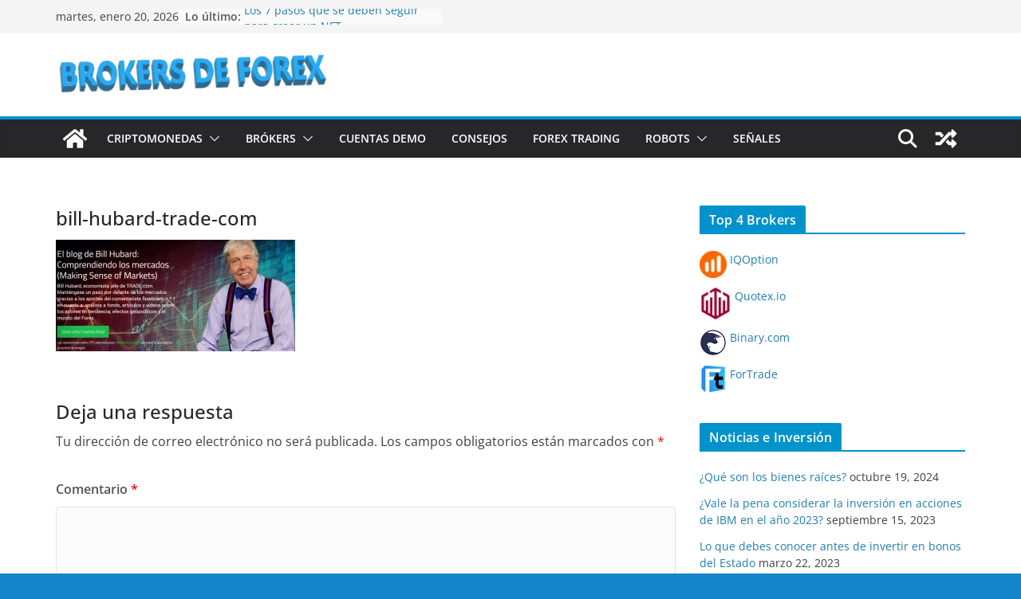

--- FILE ---
content_type: text/html; charset=UTF-8
request_url: https://www.brokersdeforex.org/trade-com/bill-hubard-trade-com/
body_size: 20506
content:
		<!doctype html>
		<html dir="ltr" lang="es" prefix="og: https://ogp.me/ns#">
		
<head>

			<meta charset="UTF-8"/>
		<meta name="viewport" content="width=device-width, initial-scale=1">
		<link rel="profile" href="https://gmpg.org/xfn/11"/>
		
	<title>bill-hubard-trade-com | Brokers de forex</title>

		<!-- All in One SEO 4.7.4.1 - aioseo.com -->
		<meta name="robots" content="max-image-preview:large" />
		<link rel="canonical" href="https://www.brokersdeforex.org/trade-com/bill-hubard-trade-com/" />
		<meta name="generator" content="All in One SEO (AIOSEO) 4.7.4.1" />
		<meta property="og:locale" content="es_ES" />
		<meta property="og:site_name" content="Brokers de forex → Mejores brokers de forex regulados" />
		<meta property="og:type" content="article" />
		<meta property="og:title" content="bill-hubard-trade-com | Brokers de forex" />
		<meta property="og:url" content="https://www.brokersdeforex.org/trade-com/bill-hubard-trade-com/" />
		<meta property="og:image" content="https://www.brokersdeforex.org/wp-content/uploads/2019/01/cropped-brokersdeforex.logo_.png" />
		<meta property="og:image:secure_url" content="https://www.brokersdeforex.org/wp-content/uploads/2019/01/cropped-brokersdeforex.logo_.png" />
		<meta property="article:published_time" content="2017-06-17T14:49:57+00:00" />
		<meta property="article:modified_time" content="2017-06-17T14:49:57+00:00" />
		<meta name="twitter:card" content="summary" />
		<meta name="twitter:title" content="bill-hubard-trade-com | Brokers de forex" />
		<meta name="twitter:image" content="https://www.brokersdeforex.org/wp-content/uploads/2019/01/cropped-brokersdeforex.logo_.png" />
		<meta name="google" content="nositelinkssearchbox" />
		<script type="application/ld+json" class="aioseo-schema">
			{"@context":"https:\/\/schema.org","@graph":[{"@type":"BreadcrumbList","@id":"https:\/\/www.brokersdeforex.org\/trade-com\/bill-hubard-trade-com\/#breadcrumblist","itemListElement":[{"@type":"ListItem","@id":"https:\/\/www.brokersdeforex.org\/#listItem","position":1,"name":"Hogar","item":"https:\/\/www.brokersdeforex.org\/","nextItem":"https:\/\/www.brokersdeforex.org\/trade-com\/bill-hubard-trade-com\/#listItem"},{"@type":"ListItem","@id":"https:\/\/www.brokersdeforex.org\/trade-com\/bill-hubard-trade-com\/#listItem","position":2,"name":"bill-hubard-trade-com","previousItem":"https:\/\/www.brokersdeforex.org\/#listItem"}]},{"@type":"ItemPage","@id":"https:\/\/www.brokersdeforex.org\/trade-com\/bill-hubard-trade-com\/#itempage","url":"https:\/\/www.brokersdeforex.org\/trade-com\/bill-hubard-trade-com\/","name":"bill-hubard-trade-com | Brokers de forex","inLanguage":"es-ES","isPartOf":{"@id":"https:\/\/www.brokersdeforex.org\/#website"},"breadcrumb":{"@id":"https:\/\/www.brokersdeforex.org\/trade-com\/bill-hubard-trade-com\/#breadcrumblist"},"author":{"@id":"https:\/\/www.brokersdeforex.org\/author\/admin-2\/#author"},"creator":{"@id":"https:\/\/www.brokersdeforex.org\/author\/admin-2\/#author"},"datePublished":"2017-06-17T14:49:57+00:00","dateModified":"2017-06-17T14:49:57+00:00"},{"@type":"Person","@id":"https:\/\/www.brokersdeforex.org\/#person"},{"@type":"Person","@id":"https:\/\/www.brokersdeforex.org\/author\/admin-2\/#author","url":"https:\/\/www.brokersdeforex.org\/author\/admin-2\/","name":"Alberto Carranza","image":{"@type":"ImageObject","@id":"https:\/\/www.brokersdeforex.org\/trade-com\/bill-hubard-trade-com\/#authorImage","url":"https:\/\/secure.gravatar.com\/avatar\/98108128167c372327e50e7115e72f7e?s=96&d=mm&r=g","width":96,"height":96,"caption":"Alberto Carranza"}},{"@type":"WebSite","@id":"https:\/\/www.brokersdeforex.org\/#website","url":"https:\/\/www.brokersdeforex.org\/","name":"Brokers de forex","alternateName":"brokersdeforex","description":"Mejores brokers de forex regulados","inLanguage":"es-ES","publisher":{"@id":"https:\/\/www.brokersdeforex.org\/#person"}}]}
		</script>
		<!-- All in One SEO -->

<link rel='dns-prefetch' href='//www.googletagmanager.com' />
<link rel="alternate" type="application/rss+xml" title="Brokers de forex &raquo; Feed" href="https://www.brokersdeforex.org/feed/" />
<link rel="alternate" type="application/rss+xml" title="Brokers de forex &raquo; Feed de los comentarios" href="https://www.brokersdeforex.org/comments/feed/" />
<link rel="alternate" type="application/rss+xml" title="Brokers de forex &raquo; Comentario bill-hubard-trade-com del feed" href="https://www.brokersdeforex.org/trade-com/bill-hubard-trade-com/feed/" />
<script type="text/javascript">
/* <![CDATA[ */
window._wpemojiSettings = {"baseUrl":"https:\/\/s.w.org\/images\/core\/emoji\/15.0.3\/72x72\/","ext":".png","svgUrl":"https:\/\/s.w.org\/images\/core\/emoji\/15.0.3\/svg\/","svgExt":".svg","source":{"concatemoji":"https:\/\/www.brokersdeforex.org\/wp-includes\/js\/wp-emoji-release.min.js?ver=fbdc972dea461848f584240514bc2495"}};
/*! This file is auto-generated */
!function(i,n){var o,s,e;function c(e){try{var t={supportTests:e,timestamp:(new Date).valueOf()};sessionStorage.setItem(o,JSON.stringify(t))}catch(e){}}function p(e,t,n){e.clearRect(0,0,e.canvas.width,e.canvas.height),e.fillText(t,0,0);var t=new Uint32Array(e.getImageData(0,0,e.canvas.width,e.canvas.height).data),r=(e.clearRect(0,0,e.canvas.width,e.canvas.height),e.fillText(n,0,0),new Uint32Array(e.getImageData(0,0,e.canvas.width,e.canvas.height).data));return t.every(function(e,t){return e===r[t]})}function u(e,t,n){switch(t){case"flag":return n(e,"\ud83c\udff3\ufe0f\u200d\u26a7\ufe0f","\ud83c\udff3\ufe0f\u200b\u26a7\ufe0f")?!1:!n(e,"\ud83c\uddfa\ud83c\uddf3","\ud83c\uddfa\u200b\ud83c\uddf3")&&!n(e,"\ud83c\udff4\udb40\udc67\udb40\udc62\udb40\udc65\udb40\udc6e\udb40\udc67\udb40\udc7f","\ud83c\udff4\u200b\udb40\udc67\u200b\udb40\udc62\u200b\udb40\udc65\u200b\udb40\udc6e\u200b\udb40\udc67\u200b\udb40\udc7f");case"emoji":return!n(e,"\ud83d\udc26\u200d\u2b1b","\ud83d\udc26\u200b\u2b1b")}return!1}function f(e,t,n){var r="undefined"!=typeof WorkerGlobalScope&&self instanceof WorkerGlobalScope?new OffscreenCanvas(300,150):i.createElement("canvas"),a=r.getContext("2d",{willReadFrequently:!0}),o=(a.textBaseline="top",a.font="600 32px Arial",{});return e.forEach(function(e){o[e]=t(a,e,n)}),o}function t(e){var t=i.createElement("script");t.src=e,t.defer=!0,i.head.appendChild(t)}"undefined"!=typeof Promise&&(o="wpEmojiSettingsSupports",s=["flag","emoji"],n.supports={everything:!0,everythingExceptFlag:!0},e=new Promise(function(e){i.addEventListener("DOMContentLoaded",e,{once:!0})}),new Promise(function(t){var n=function(){try{var e=JSON.parse(sessionStorage.getItem(o));if("object"==typeof e&&"number"==typeof e.timestamp&&(new Date).valueOf()<e.timestamp+604800&&"object"==typeof e.supportTests)return e.supportTests}catch(e){}return null}();if(!n){if("undefined"!=typeof Worker&&"undefined"!=typeof OffscreenCanvas&&"undefined"!=typeof URL&&URL.createObjectURL&&"undefined"!=typeof Blob)try{var e="postMessage("+f.toString()+"("+[JSON.stringify(s),u.toString(),p.toString()].join(",")+"));",r=new Blob([e],{type:"text/javascript"}),a=new Worker(URL.createObjectURL(r),{name:"wpTestEmojiSupports"});return void(a.onmessage=function(e){c(n=e.data),a.terminate(),t(n)})}catch(e){}c(n=f(s,u,p))}t(n)}).then(function(e){for(var t in e)n.supports[t]=e[t],n.supports.everything=n.supports.everything&&n.supports[t],"flag"!==t&&(n.supports.everythingExceptFlag=n.supports.everythingExceptFlag&&n.supports[t]);n.supports.everythingExceptFlag=n.supports.everythingExceptFlag&&!n.supports.flag,n.DOMReady=!1,n.readyCallback=function(){n.DOMReady=!0}}).then(function(){return e}).then(function(){var e;n.supports.everything||(n.readyCallback(),(e=n.source||{}).concatemoji?t(e.concatemoji):e.wpemoji&&e.twemoji&&(t(e.twemoji),t(e.wpemoji)))}))}((window,document),window._wpemojiSettings);
/* ]]> */
</script>
<style id='wp-emoji-styles-inline-css' type='text/css'>

	img.wp-smiley, img.emoji {
		display: inline !important;
		border: none !important;
		box-shadow: none !important;
		height: 1em !important;
		width: 1em !important;
		margin: 0 0.07em !important;
		vertical-align: -0.1em !important;
		background: none !important;
		padding: 0 !important;
	}
</style>
<link rel='stylesheet' id='wp-block-library-css' href='https://www.brokersdeforex.org/wp-includes/css/dist/block-library/style.min.css?ver=fbdc972dea461848f584240514bc2495' type='text/css' media='all' />
<style id='wp-block-library-theme-inline-css' type='text/css'>
.wp-block-audio :where(figcaption){color:#555;font-size:13px;text-align:center}.is-dark-theme .wp-block-audio :where(figcaption){color:#ffffffa6}.wp-block-audio{margin:0 0 1em}.wp-block-code{border:1px solid #ccc;border-radius:4px;font-family:Menlo,Consolas,monaco,monospace;padding:.8em 1em}.wp-block-embed :where(figcaption){color:#555;font-size:13px;text-align:center}.is-dark-theme .wp-block-embed :where(figcaption){color:#ffffffa6}.wp-block-embed{margin:0 0 1em}.blocks-gallery-caption{color:#555;font-size:13px;text-align:center}.is-dark-theme .blocks-gallery-caption{color:#ffffffa6}:root :where(.wp-block-image figcaption){color:#555;font-size:13px;text-align:center}.is-dark-theme :root :where(.wp-block-image figcaption){color:#ffffffa6}.wp-block-image{margin:0 0 1em}.wp-block-pullquote{border-bottom:4px solid;border-top:4px solid;color:currentColor;margin-bottom:1.75em}.wp-block-pullquote cite,.wp-block-pullquote footer,.wp-block-pullquote__citation{color:currentColor;font-size:.8125em;font-style:normal;text-transform:uppercase}.wp-block-quote{border-left:.25em solid;margin:0 0 1.75em;padding-left:1em}.wp-block-quote cite,.wp-block-quote footer{color:currentColor;font-size:.8125em;font-style:normal;position:relative}.wp-block-quote.has-text-align-right{border-left:none;border-right:.25em solid;padding-left:0;padding-right:1em}.wp-block-quote.has-text-align-center{border:none;padding-left:0}.wp-block-quote.is-large,.wp-block-quote.is-style-large,.wp-block-quote.is-style-plain{border:none}.wp-block-search .wp-block-search__label{font-weight:700}.wp-block-search__button{border:1px solid #ccc;padding:.375em .625em}:where(.wp-block-group.has-background){padding:1.25em 2.375em}.wp-block-separator.has-css-opacity{opacity:.4}.wp-block-separator{border:none;border-bottom:2px solid;margin-left:auto;margin-right:auto}.wp-block-separator.has-alpha-channel-opacity{opacity:1}.wp-block-separator:not(.is-style-wide):not(.is-style-dots){width:100px}.wp-block-separator.has-background:not(.is-style-dots){border-bottom:none;height:1px}.wp-block-separator.has-background:not(.is-style-wide):not(.is-style-dots){height:2px}.wp-block-table{margin:0 0 1em}.wp-block-table td,.wp-block-table th{word-break:normal}.wp-block-table :where(figcaption){color:#555;font-size:13px;text-align:center}.is-dark-theme .wp-block-table :where(figcaption){color:#ffffffa6}.wp-block-video :where(figcaption){color:#555;font-size:13px;text-align:center}.is-dark-theme .wp-block-video :where(figcaption){color:#ffffffa6}.wp-block-video{margin:0 0 1em}:root :where(.wp-block-template-part.has-background){margin-bottom:0;margin-top:0;padding:1.25em 2.375em}
</style>
<style id='global-styles-inline-css' type='text/css'>
:root{--wp--preset--aspect-ratio--square: 1;--wp--preset--aspect-ratio--4-3: 4/3;--wp--preset--aspect-ratio--3-4: 3/4;--wp--preset--aspect-ratio--3-2: 3/2;--wp--preset--aspect-ratio--2-3: 2/3;--wp--preset--aspect-ratio--16-9: 16/9;--wp--preset--aspect-ratio--9-16: 9/16;--wp--preset--color--black: #000000;--wp--preset--color--cyan-bluish-gray: #abb8c3;--wp--preset--color--white: #ffffff;--wp--preset--color--pale-pink: #f78da7;--wp--preset--color--vivid-red: #cf2e2e;--wp--preset--color--luminous-vivid-orange: #ff6900;--wp--preset--color--luminous-vivid-amber: #fcb900;--wp--preset--color--light-green-cyan: #7bdcb5;--wp--preset--color--vivid-green-cyan: #00d084;--wp--preset--color--pale-cyan-blue: #8ed1fc;--wp--preset--color--vivid-cyan-blue: #0693e3;--wp--preset--color--vivid-purple: #9b51e0;--wp--preset--gradient--vivid-cyan-blue-to-vivid-purple: linear-gradient(135deg,rgba(6,147,227,1) 0%,rgb(155,81,224) 100%);--wp--preset--gradient--light-green-cyan-to-vivid-green-cyan: linear-gradient(135deg,rgb(122,220,180) 0%,rgb(0,208,130) 100%);--wp--preset--gradient--luminous-vivid-amber-to-luminous-vivid-orange: linear-gradient(135deg,rgba(252,185,0,1) 0%,rgba(255,105,0,1) 100%);--wp--preset--gradient--luminous-vivid-orange-to-vivid-red: linear-gradient(135deg,rgba(255,105,0,1) 0%,rgb(207,46,46) 100%);--wp--preset--gradient--very-light-gray-to-cyan-bluish-gray: linear-gradient(135deg,rgb(238,238,238) 0%,rgb(169,184,195) 100%);--wp--preset--gradient--cool-to-warm-spectrum: linear-gradient(135deg,rgb(74,234,220) 0%,rgb(151,120,209) 20%,rgb(207,42,186) 40%,rgb(238,44,130) 60%,rgb(251,105,98) 80%,rgb(254,248,76) 100%);--wp--preset--gradient--blush-light-purple: linear-gradient(135deg,rgb(255,206,236) 0%,rgb(152,150,240) 100%);--wp--preset--gradient--blush-bordeaux: linear-gradient(135deg,rgb(254,205,165) 0%,rgb(254,45,45) 50%,rgb(107,0,62) 100%);--wp--preset--gradient--luminous-dusk: linear-gradient(135deg,rgb(255,203,112) 0%,rgb(199,81,192) 50%,rgb(65,88,208) 100%);--wp--preset--gradient--pale-ocean: linear-gradient(135deg,rgb(255,245,203) 0%,rgb(182,227,212) 50%,rgb(51,167,181) 100%);--wp--preset--gradient--electric-grass: linear-gradient(135deg,rgb(202,248,128) 0%,rgb(113,206,126) 100%);--wp--preset--gradient--midnight: linear-gradient(135deg,rgb(2,3,129) 0%,rgb(40,116,252) 100%);--wp--preset--font-size--small: 13px;--wp--preset--font-size--medium: 20px;--wp--preset--font-size--large: 36px;--wp--preset--font-size--x-large: 42px;--wp--preset--spacing--20: 0.44rem;--wp--preset--spacing--30: 0.67rem;--wp--preset--spacing--40: 1rem;--wp--preset--spacing--50: 1.5rem;--wp--preset--spacing--60: 2.25rem;--wp--preset--spacing--70: 3.38rem;--wp--preset--spacing--80: 5.06rem;--wp--preset--shadow--natural: 6px 6px 9px rgba(0, 0, 0, 0.2);--wp--preset--shadow--deep: 12px 12px 50px rgba(0, 0, 0, 0.4);--wp--preset--shadow--sharp: 6px 6px 0px rgba(0, 0, 0, 0.2);--wp--preset--shadow--outlined: 6px 6px 0px -3px rgba(255, 255, 255, 1), 6px 6px rgba(0, 0, 0, 1);--wp--preset--shadow--crisp: 6px 6px 0px rgba(0, 0, 0, 1);}:where(body) { margin: 0; }.wp-site-blocks > .alignleft { float: left; margin-right: 2em; }.wp-site-blocks > .alignright { float: right; margin-left: 2em; }.wp-site-blocks > .aligncenter { justify-content: center; margin-left: auto; margin-right: auto; }:where(.wp-site-blocks) > * { margin-block-start: 24px; margin-block-end: 0; }:where(.wp-site-blocks) > :first-child { margin-block-start: 0; }:where(.wp-site-blocks) > :last-child { margin-block-end: 0; }:root { --wp--style--block-gap: 24px; }:root :where(.is-layout-flow) > :first-child{margin-block-start: 0;}:root :where(.is-layout-flow) > :last-child{margin-block-end: 0;}:root :where(.is-layout-flow) > *{margin-block-start: 24px;margin-block-end: 0;}:root :where(.is-layout-constrained) > :first-child{margin-block-start: 0;}:root :where(.is-layout-constrained) > :last-child{margin-block-end: 0;}:root :where(.is-layout-constrained) > *{margin-block-start: 24px;margin-block-end: 0;}:root :where(.is-layout-flex){gap: 24px;}:root :where(.is-layout-grid){gap: 24px;}.is-layout-flow > .alignleft{float: left;margin-inline-start: 0;margin-inline-end: 2em;}.is-layout-flow > .alignright{float: right;margin-inline-start: 2em;margin-inline-end: 0;}.is-layout-flow > .aligncenter{margin-left: auto !important;margin-right: auto !important;}.is-layout-constrained > .alignleft{float: left;margin-inline-start: 0;margin-inline-end: 2em;}.is-layout-constrained > .alignright{float: right;margin-inline-start: 2em;margin-inline-end: 0;}.is-layout-constrained > .aligncenter{margin-left: auto !important;margin-right: auto !important;}.is-layout-constrained > :where(:not(.alignleft):not(.alignright):not(.alignfull)){margin-left: auto !important;margin-right: auto !important;}body .is-layout-flex{display: flex;}.is-layout-flex{flex-wrap: wrap;align-items: center;}.is-layout-flex > :is(*, div){margin: 0;}body .is-layout-grid{display: grid;}.is-layout-grid > :is(*, div){margin: 0;}body{padding-top: 0px;padding-right: 0px;padding-bottom: 0px;padding-left: 0px;}a:where(:not(.wp-element-button)){text-decoration: underline;}:root :where(.wp-element-button, .wp-block-button__link){background-color: #32373c;border-width: 0;color: #fff;font-family: inherit;font-size: inherit;line-height: inherit;padding: calc(0.667em + 2px) calc(1.333em + 2px);text-decoration: none;}.has-black-color{color: var(--wp--preset--color--black) !important;}.has-cyan-bluish-gray-color{color: var(--wp--preset--color--cyan-bluish-gray) !important;}.has-white-color{color: var(--wp--preset--color--white) !important;}.has-pale-pink-color{color: var(--wp--preset--color--pale-pink) !important;}.has-vivid-red-color{color: var(--wp--preset--color--vivid-red) !important;}.has-luminous-vivid-orange-color{color: var(--wp--preset--color--luminous-vivid-orange) !important;}.has-luminous-vivid-amber-color{color: var(--wp--preset--color--luminous-vivid-amber) !important;}.has-light-green-cyan-color{color: var(--wp--preset--color--light-green-cyan) !important;}.has-vivid-green-cyan-color{color: var(--wp--preset--color--vivid-green-cyan) !important;}.has-pale-cyan-blue-color{color: var(--wp--preset--color--pale-cyan-blue) !important;}.has-vivid-cyan-blue-color{color: var(--wp--preset--color--vivid-cyan-blue) !important;}.has-vivid-purple-color{color: var(--wp--preset--color--vivid-purple) !important;}.has-black-background-color{background-color: var(--wp--preset--color--black) !important;}.has-cyan-bluish-gray-background-color{background-color: var(--wp--preset--color--cyan-bluish-gray) !important;}.has-white-background-color{background-color: var(--wp--preset--color--white) !important;}.has-pale-pink-background-color{background-color: var(--wp--preset--color--pale-pink) !important;}.has-vivid-red-background-color{background-color: var(--wp--preset--color--vivid-red) !important;}.has-luminous-vivid-orange-background-color{background-color: var(--wp--preset--color--luminous-vivid-orange) !important;}.has-luminous-vivid-amber-background-color{background-color: var(--wp--preset--color--luminous-vivid-amber) !important;}.has-light-green-cyan-background-color{background-color: var(--wp--preset--color--light-green-cyan) !important;}.has-vivid-green-cyan-background-color{background-color: var(--wp--preset--color--vivid-green-cyan) !important;}.has-pale-cyan-blue-background-color{background-color: var(--wp--preset--color--pale-cyan-blue) !important;}.has-vivid-cyan-blue-background-color{background-color: var(--wp--preset--color--vivid-cyan-blue) !important;}.has-vivid-purple-background-color{background-color: var(--wp--preset--color--vivid-purple) !important;}.has-black-border-color{border-color: var(--wp--preset--color--black) !important;}.has-cyan-bluish-gray-border-color{border-color: var(--wp--preset--color--cyan-bluish-gray) !important;}.has-white-border-color{border-color: var(--wp--preset--color--white) !important;}.has-pale-pink-border-color{border-color: var(--wp--preset--color--pale-pink) !important;}.has-vivid-red-border-color{border-color: var(--wp--preset--color--vivid-red) !important;}.has-luminous-vivid-orange-border-color{border-color: var(--wp--preset--color--luminous-vivid-orange) !important;}.has-luminous-vivid-amber-border-color{border-color: var(--wp--preset--color--luminous-vivid-amber) !important;}.has-light-green-cyan-border-color{border-color: var(--wp--preset--color--light-green-cyan) !important;}.has-vivid-green-cyan-border-color{border-color: var(--wp--preset--color--vivid-green-cyan) !important;}.has-pale-cyan-blue-border-color{border-color: var(--wp--preset--color--pale-cyan-blue) !important;}.has-vivid-cyan-blue-border-color{border-color: var(--wp--preset--color--vivid-cyan-blue) !important;}.has-vivid-purple-border-color{border-color: var(--wp--preset--color--vivid-purple) !important;}.has-vivid-cyan-blue-to-vivid-purple-gradient-background{background: var(--wp--preset--gradient--vivid-cyan-blue-to-vivid-purple) !important;}.has-light-green-cyan-to-vivid-green-cyan-gradient-background{background: var(--wp--preset--gradient--light-green-cyan-to-vivid-green-cyan) !important;}.has-luminous-vivid-amber-to-luminous-vivid-orange-gradient-background{background: var(--wp--preset--gradient--luminous-vivid-amber-to-luminous-vivid-orange) !important;}.has-luminous-vivid-orange-to-vivid-red-gradient-background{background: var(--wp--preset--gradient--luminous-vivid-orange-to-vivid-red) !important;}.has-very-light-gray-to-cyan-bluish-gray-gradient-background{background: var(--wp--preset--gradient--very-light-gray-to-cyan-bluish-gray) !important;}.has-cool-to-warm-spectrum-gradient-background{background: var(--wp--preset--gradient--cool-to-warm-spectrum) !important;}.has-blush-light-purple-gradient-background{background: var(--wp--preset--gradient--blush-light-purple) !important;}.has-blush-bordeaux-gradient-background{background: var(--wp--preset--gradient--blush-bordeaux) !important;}.has-luminous-dusk-gradient-background{background: var(--wp--preset--gradient--luminous-dusk) !important;}.has-pale-ocean-gradient-background{background: var(--wp--preset--gradient--pale-ocean) !important;}.has-electric-grass-gradient-background{background: var(--wp--preset--gradient--electric-grass) !important;}.has-midnight-gradient-background{background: var(--wp--preset--gradient--midnight) !important;}.has-small-font-size{font-size: var(--wp--preset--font-size--small) !important;}.has-medium-font-size{font-size: var(--wp--preset--font-size--medium) !important;}.has-large-font-size{font-size: var(--wp--preset--font-size--large) !important;}.has-x-large-font-size{font-size: var(--wp--preset--font-size--x-large) !important;}
:root :where(.wp-block-pullquote){font-size: 1.5em;line-height: 1.6;}
</style>
<link rel='stylesheet' id='colormag_style-css' href='https://www.brokersdeforex.org/wp-content/themes/colormag/style.css?ver=4.0.2' type='text/css' media='all' />
<style id='colormag_style-inline-css' type='text/css'>
.colormag-button,
			blockquote, button,
			input[type=reset],
			input[type=button],
			input[type=submit],
			.cm-home-icon.front_page_on,
			.cm-post-categories a,
			.cm-primary-nav ul li ul li:hover,
			.cm-primary-nav ul li.current-menu-item,
			.cm-primary-nav ul li.current_page_ancestor,
			.cm-primary-nav ul li.current-menu-ancestor,
			.cm-primary-nav ul li.current_page_item,
			.cm-primary-nav ul li:hover,
			.cm-primary-nav ul li.focus,
			.cm-mobile-nav li a:hover,
			.colormag-header-clean #cm-primary-nav .cm-menu-toggle:hover,
			.cm-header .cm-mobile-nav li:hover,
			.cm-header .cm-mobile-nav li.current-page-ancestor,
			.cm-header .cm-mobile-nav li.current-menu-ancestor,
			.cm-header .cm-mobile-nav li.current-page-item,
			.cm-header .cm-mobile-nav li.current-menu-item,
			.cm-primary-nav ul li.focus > a,
			.cm-layout-2 .cm-primary-nav ul ul.sub-menu li.focus > a,
			.cm-mobile-nav .current-menu-item>a, .cm-mobile-nav .current_page_item>a,
			.colormag-header-clean .cm-mobile-nav li:hover > a,
			.colormag-header-clean .cm-mobile-nav li.current-page-ancestor > a,
			.colormag-header-clean .cm-mobile-nav li.current-menu-ancestor > a,
			.colormag-header-clean .cm-mobile-nav li.current-page-item > a,
			.colormag-header-clean .cm-mobile-nav li.current-menu-item > a,
			.fa.search-top:hover,
			.widget_call_to_action .btn--primary,
			.colormag-footer--classic .cm-footer-cols .cm-row .cm-widget-title span::before,
			.colormag-footer--classic-bordered .cm-footer-cols .cm-row .cm-widget-title span::before,
			.cm-featured-posts .cm-widget-title span,
			.cm-featured-category-slider-widget .cm-slide-content .cm-entry-header-meta .cm-post-categories a,
			.cm-highlighted-posts .cm-post-content .cm-entry-header-meta .cm-post-categories a,
			.cm-category-slide-next, .cm-category-slide-prev, .slide-next,
			.slide-prev, .cm-tabbed-widget ul li, .cm-posts .wp-pagenavi .current,
			.cm-posts .wp-pagenavi a:hover, .cm-secondary .cm-widget-title span,
			.cm-posts .post .cm-post-content .cm-entry-header-meta .cm-post-categories a,
			.cm-page-header .cm-page-title span, .entry-meta .post-format i,
			.format-link .cm-entry-summary a, .cm-entry-button, .infinite-scroll .tg-infinite-scroll,
			.no-more-post-text, .pagination span,
			.comments-area .comment-author-link span,
			.cm-footer-cols .cm-row .cm-widget-title span,
			.advertisement_above_footer .cm-widget-title span,
			.error, .cm-primary .cm-widget-title span,
			.related-posts-wrapper.style-three .cm-post-content .cm-entry-title a:hover:before,
			.cm-slider-area .cm-widget-title span,
			.cm-beside-slider-widget .cm-widget-title span,
			.top-full-width-sidebar .cm-widget-title span,
			.wp-block-quote, .wp-block-quote.is-style-large,
			.wp-block-quote.has-text-align-right,
			.cm-error-404 .cm-btn, .widget .wp-block-heading, .wp-block-search button,
			.widget a::before, .cm-post-date a::before,
			.byline a::before,
			.colormag-footer--classic-bordered .cm-widget-title::before,
			.wp-block-button__link,
			#cm-tertiary .cm-widget-title span,
			.link-pagination .post-page-numbers.current,
			.wp-block-query-pagination-numbers .page-numbers.current,
			.wp-element-button,
			.wp-block-button .wp-block-button__link,
			.wp-element-button,
			.cm-layout-2 .cm-primary-nav ul ul.sub-menu li:hover,
			.cm-layout-2 .cm-primary-nav ul ul.sub-menu li.current-menu-ancestor,
			.cm-layout-2 .cm-primary-nav ul ul.sub-menu li.current-menu-item,
			.cm-layout-2 .cm-primary-nav ul ul.sub-menu li.focus,
			.search-wrap button,
			.page-numbers .current,
			.cm-footer-builder .cm-widget-title span,
			.wp-block-search .wp-element-button:hover{background-color:#0292cc;}a,
			.cm-layout-2 #cm-primary-nav .fa.search-top:hover,
			.cm-layout-2 #cm-primary-nav.cm-mobile-nav .cm-random-post a:hover .fa-random,
			.cm-layout-2 #cm-primary-nav.cm-primary-nav .cm-random-post a:hover .fa-random,
			.cm-layout-2 .breaking-news .newsticker a:hover,
			.cm-layout-2 .cm-primary-nav ul li.current-menu-item > a,
			.cm-layout-2 .cm-primary-nav ul li.current_page_item > a,
			.cm-layout-2 .cm-primary-nav ul li:hover > a,
			.cm-layout-2 .cm-primary-nav ul li.focus > a
			.dark-skin .cm-layout-2-style-1 #cm-primary-nav.cm-primary-nav .cm-home-icon:hover .fa,
			.byline a:hover, .comments a:hover, .cm-edit-link a:hover, .cm-post-date a:hover,
			.social-links:not(.cm-header-actions .social-links) i.fa:hover, .cm-tag-links a:hover,
			.colormag-header-clean .social-links li:hover i.fa, .cm-layout-2-style-1 .social-links li:hover i.fa,
			.colormag-header-clean .breaking-news .newsticker a:hover, .widget_featured_posts .article-content .cm-entry-title a:hover,
			.widget_featured_slider .slide-content .cm-below-entry-meta .byline a:hover,
			.widget_featured_slider .slide-content .cm-below-entry-meta .comments a:hover,
			.widget_featured_slider .slide-content .cm-below-entry-meta .cm-post-date a:hover,
			.widget_featured_slider .slide-content .cm-entry-title a:hover,
			.widget_block_picture_news.widget_featured_posts .article-content .cm-entry-title a:hover,
			.widget_highlighted_posts .article-content .cm-below-entry-meta .byline a:hover,
			.widget_highlighted_posts .article-content .cm-below-entry-meta .comments a:hover,
			.widget_highlighted_posts .article-content .cm-below-entry-meta .cm-post-date a:hover,
			.widget_highlighted_posts .article-content .cm-entry-title a:hover, i.fa-arrow-up, i.fa-arrow-down,
			.cm-site-title a, #content .post .article-content .cm-entry-title a:hover, .entry-meta .byline i,
			.entry-meta .cat-links i, .entry-meta a, .post .cm-entry-title a:hover, .search .cm-entry-title a:hover,
			.entry-meta .comments-link a:hover, .entry-meta .cm-edit-link a:hover, .entry-meta .cm-post-date a:hover,
			.entry-meta .cm-tag-links a:hover, .single #content .tags a:hover, .count, .next a:hover, .previous a:hover,
			.related-posts-main-title .fa, .single-related-posts .article-content .cm-entry-title a:hover,
			.pagination a span:hover,
			#content .comments-area a.comment-cm-edit-link:hover, #content .comments-area a.comment-permalink:hover,
			#content .comments-area article header cite a:hover, .comments-area .comment-author-link a:hover,
			.comment .comment-reply-link:hover,
			.nav-next a, .nav-previous a,
			#cm-footer .cm-footer-menu ul li a:hover,
			.cm-footer-cols .cm-row a:hover, a#scroll-up i, .related-posts-wrapper-flyout .cm-entry-title a:hover,
			.human-diff-time .human-diff-time-display:hover,
			.cm-layout-2-style-1 #cm-primary-nav .fa:hover,
			.cm-footer-bar a,
			.cm-post-date a:hover,
			.cm-author a:hover,
			.cm-comments-link a:hover,
			.cm-tag-links a:hover,
			.cm-edit-link a:hover,
			.cm-footer-bar .copyright a,
			.cm-featured-posts .cm-entry-title a:hover,
			.cm-posts .post .cm-post-content .cm-entry-title a:hover,
			.cm-posts .post .single-title-above .cm-entry-title a:hover,
			.cm-layout-2 .cm-primary-nav ul li:hover > a,
			.cm-layout-2 #cm-primary-nav .fa:hover,
			.cm-entry-title a:hover,
			button:hover, input[type="button"]:hover,
			input[type="reset"]:hover,
			input[type="submit"]:hover,
			.wp-block-button .wp-block-button__link:hover,
			.cm-button:hover,
			.wp-element-button:hover,
			li.product .added_to_cart:hover,
			.comments-area .comment-permalink:hover,
			.cm-footer-bar-area .cm-footer-bar__2 a{color:#0292cc;}#cm-primary-nav,
			.cm-contained .cm-header-2 .cm-row, .cm-header-builder.cm-full-width .cm-main-header .cm-header-bottom-row{border-top-color:#0292cc;}.cm-layout-2 #cm-primary-nav,
			.cm-layout-2 .cm-primary-nav ul ul.sub-menu li:hover,
			.cm-layout-2 .cm-primary-nav ul > li:hover > a,
			.cm-layout-2 .cm-primary-nav ul > li.current-menu-item > a,
			.cm-layout-2 .cm-primary-nav ul > li.current-menu-ancestor > a,
			.cm-layout-2 .cm-primary-nav ul ul.sub-menu li.current-menu-ancestor,
			.cm-layout-2 .cm-primary-nav ul ul.sub-menu li.current-menu-item,
			.cm-layout-2 .cm-primary-nav ul ul.sub-menu li.focus,
			cm-layout-2 .cm-primary-nav ul ul.sub-menu li.current-menu-ancestor,
			cm-layout-2 .cm-primary-nav ul ul.sub-menu li.current-menu-item,
			cm-layout-2 #cm-primary-nav .cm-menu-toggle:hover,
			cm-layout-2 #cm-primary-nav.cm-mobile-nav .cm-menu-toggle,
			cm-layout-2 .cm-primary-nav ul > li:hover > a,
			cm-layout-2 .cm-primary-nav ul > li.current-menu-item > a,
			cm-layout-2 .cm-primary-nav ul > li.current-menu-ancestor > a,
			.cm-layout-2 .cm-primary-nav ul li.focus > a, .pagination a span:hover,
			.cm-error-404 .cm-btn,
			.single-post .cm-post-categories a::after,
			.widget .block-title,
			.cm-layout-2 .cm-primary-nav ul li.focus > a,
			button,
			input[type="button"],
			input[type="reset"],
			input[type="submit"],
			.wp-block-button .wp-block-button__link,
			.cm-button,
			.wp-element-button,
			li.product .added_to_cart{border-color:#0292cc;}.cm-secondary .cm-widget-title,
			#cm-tertiary .cm-widget-title,
			.widget_featured_posts .widget-title,
			#secondary .widget-title,
			#cm-tertiary .widget-title,
			.cm-page-header .cm-page-title,
			.cm-footer-cols .cm-row .widget-title,
			.advertisement_above_footer .widget-title,
			#primary .widget-title,
			.widget_slider_area .widget-title,
			.widget_beside_slider .widget-title,
			.top-full-width-sidebar .widget-title,
			.cm-footer-cols .cm-row .cm-widget-title,
			.cm-footer-bar .copyright a,
			.cm-layout-2.cm-layout-2-style-2 #cm-primary-nav,
			.cm-layout-2 .cm-primary-nav ul > li:hover > a,
			.cm-footer-builder .cm-widget-title,
			.cm-layout-2 .cm-primary-nav ul > li.current-menu-item > a{border-bottom-color:#0292cc;}@media screen and (min-width: 992px) {.cm-primary{width:70%;}}.cm-header .cm-menu-toggle svg,
			.cm-header .cm-menu-toggle svg{fill:#fff;}.cm-footer-bar-area .cm-footer-bar__2 a{color:#207daf;}.colormag-button,
			blockquote, button,
			input[type=reset],
			input[type=button],
			input[type=submit],
			.cm-home-icon.front_page_on,
			.cm-post-categories a,
			.cm-primary-nav ul li ul li:hover,
			.cm-primary-nav ul li.current-menu-item,
			.cm-primary-nav ul li.current_page_ancestor,
			.cm-primary-nav ul li.current-menu-ancestor,
			.cm-primary-nav ul li.current_page_item,
			.cm-primary-nav ul li:hover,
			.cm-primary-nav ul li.focus,
			.cm-mobile-nav li a:hover,
			.colormag-header-clean #cm-primary-nav .cm-menu-toggle:hover,
			.cm-header .cm-mobile-nav li:hover,
			.cm-header .cm-mobile-nav li.current-page-ancestor,
			.cm-header .cm-mobile-nav li.current-menu-ancestor,
			.cm-header .cm-mobile-nav li.current-page-item,
			.cm-header .cm-mobile-nav li.current-menu-item,
			.cm-primary-nav ul li.focus > a,
			.cm-layout-2 .cm-primary-nav ul ul.sub-menu li.focus > a,
			.cm-mobile-nav .current-menu-item>a, .cm-mobile-nav .current_page_item>a,
			.colormag-header-clean .cm-mobile-nav li:hover > a,
			.colormag-header-clean .cm-mobile-nav li.current-page-ancestor > a,
			.colormag-header-clean .cm-mobile-nav li.current-menu-ancestor > a,
			.colormag-header-clean .cm-mobile-nav li.current-page-item > a,
			.colormag-header-clean .cm-mobile-nav li.current-menu-item > a,
			.fa.search-top:hover,
			.widget_call_to_action .btn--primary,
			.colormag-footer--classic .cm-footer-cols .cm-row .cm-widget-title span::before,
			.colormag-footer--classic-bordered .cm-footer-cols .cm-row .cm-widget-title span::before,
			.cm-featured-posts .cm-widget-title span,
			.cm-featured-category-slider-widget .cm-slide-content .cm-entry-header-meta .cm-post-categories a,
			.cm-highlighted-posts .cm-post-content .cm-entry-header-meta .cm-post-categories a,
			.cm-category-slide-next, .cm-category-slide-prev, .slide-next,
			.slide-prev, .cm-tabbed-widget ul li, .cm-posts .wp-pagenavi .current,
			.cm-posts .wp-pagenavi a:hover, .cm-secondary .cm-widget-title span,
			.cm-posts .post .cm-post-content .cm-entry-header-meta .cm-post-categories a,
			.cm-page-header .cm-page-title span, .entry-meta .post-format i,
			.format-link .cm-entry-summary a, .cm-entry-button, .infinite-scroll .tg-infinite-scroll,
			.no-more-post-text, .pagination span,
			.comments-area .comment-author-link span,
			.cm-footer-cols .cm-row .cm-widget-title span,
			.advertisement_above_footer .cm-widget-title span,
			.error, .cm-primary .cm-widget-title span,
			.related-posts-wrapper.style-three .cm-post-content .cm-entry-title a:hover:before,
			.cm-slider-area .cm-widget-title span,
			.cm-beside-slider-widget .cm-widget-title span,
			.top-full-width-sidebar .cm-widget-title span,
			.wp-block-quote, .wp-block-quote.is-style-large,
			.wp-block-quote.has-text-align-right,
			.cm-error-404 .cm-btn, .widget .wp-block-heading, .wp-block-search button,
			.widget a::before, .cm-post-date a::before,
			.byline a::before,
			.colormag-footer--classic-bordered .cm-widget-title::before,
			.wp-block-button__link,
			#cm-tertiary .cm-widget-title span,
			.link-pagination .post-page-numbers.current,
			.wp-block-query-pagination-numbers .page-numbers.current,
			.wp-element-button,
			.wp-block-button .wp-block-button__link,
			.wp-element-button,
			.cm-layout-2 .cm-primary-nav ul ul.sub-menu li:hover,
			.cm-layout-2 .cm-primary-nav ul ul.sub-menu li.current-menu-ancestor,
			.cm-layout-2 .cm-primary-nav ul ul.sub-menu li.current-menu-item,
			.cm-layout-2 .cm-primary-nav ul ul.sub-menu li.focus,
			.search-wrap button,
			.page-numbers .current,
			.cm-footer-builder .cm-widget-title span,
			.wp-block-search .wp-element-button:hover{background-color:#0292cc;}a,
			.cm-layout-2 #cm-primary-nav .fa.search-top:hover,
			.cm-layout-2 #cm-primary-nav.cm-mobile-nav .cm-random-post a:hover .fa-random,
			.cm-layout-2 #cm-primary-nav.cm-primary-nav .cm-random-post a:hover .fa-random,
			.cm-layout-2 .breaking-news .newsticker a:hover,
			.cm-layout-2 .cm-primary-nav ul li.current-menu-item > a,
			.cm-layout-2 .cm-primary-nav ul li.current_page_item > a,
			.cm-layout-2 .cm-primary-nav ul li:hover > a,
			.cm-layout-2 .cm-primary-nav ul li.focus > a
			.dark-skin .cm-layout-2-style-1 #cm-primary-nav.cm-primary-nav .cm-home-icon:hover .fa,
			.byline a:hover, .comments a:hover, .cm-edit-link a:hover, .cm-post-date a:hover,
			.social-links:not(.cm-header-actions .social-links) i.fa:hover, .cm-tag-links a:hover,
			.colormag-header-clean .social-links li:hover i.fa, .cm-layout-2-style-1 .social-links li:hover i.fa,
			.colormag-header-clean .breaking-news .newsticker a:hover, .widget_featured_posts .article-content .cm-entry-title a:hover,
			.widget_featured_slider .slide-content .cm-below-entry-meta .byline a:hover,
			.widget_featured_slider .slide-content .cm-below-entry-meta .comments a:hover,
			.widget_featured_slider .slide-content .cm-below-entry-meta .cm-post-date a:hover,
			.widget_featured_slider .slide-content .cm-entry-title a:hover,
			.widget_block_picture_news.widget_featured_posts .article-content .cm-entry-title a:hover,
			.widget_highlighted_posts .article-content .cm-below-entry-meta .byline a:hover,
			.widget_highlighted_posts .article-content .cm-below-entry-meta .comments a:hover,
			.widget_highlighted_posts .article-content .cm-below-entry-meta .cm-post-date a:hover,
			.widget_highlighted_posts .article-content .cm-entry-title a:hover, i.fa-arrow-up, i.fa-arrow-down,
			.cm-site-title a, #content .post .article-content .cm-entry-title a:hover, .entry-meta .byline i,
			.entry-meta .cat-links i, .entry-meta a, .post .cm-entry-title a:hover, .search .cm-entry-title a:hover,
			.entry-meta .comments-link a:hover, .entry-meta .cm-edit-link a:hover, .entry-meta .cm-post-date a:hover,
			.entry-meta .cm-tag-links a:hover, .single #content .tags a:hover, .count, .next a:hover, .previous a:hover,
			.related-posts-main-title .fa, .single-related-posts .article-content .cm-entry-title a:hover,
			.pagination a span:hover,
			#content .comments-area a.comment-cm-edit-link:hover, #content .comments-area a.comment-permalink:hover,
			#content .comments-area article header cite a:hover, .comments-area .comment-author-link a:hover,
			.comment .comment-reply-link:hover,
			.nav-next a, .nav-previous a,
			#cm-footer .cm-footer-menu ul li a:hover,
			.cm-footer-cols .cm-row a:hover, a#scroll-up i, .related-posts-wrapper-flyout .cm-entry-title a:hover,
			.human-diff-time .human-diff-time-display:hover,
			.cm-layout-2-style-1 #cm-primary-nav .fa:hover,
			.cm-footer-bar a,
			.cm-post-date a:hover,
			.cm-author a:hover,
			.cm-comments-link a:hover,
			.cm-tag-links a:hover,
			.cm-edit-link a:hover,
			.cm-footer-bar .copyright a,
			.cm-featured-posts .cm-entry-title a:hover,
			.cm-posts .post .cm-post-content .cm-entry-title a:hover,
			.cm-posts .post .single-title-above .cm-entry-title a:hover,
			.cm-layout-2 .cm-primary-nav ul li:hover > a,
			.cm-layout-2 #cm-primary-nav .fa:hover,
			.cm-entry-title a:hover,
			button:hover, input[type="button"]:hover,
			input[type="reset"]:hover,
			input[type="submit"]:hover,
			.wp-block-button .wp-block-button__link:hover,
			.cm-button:hover,
			.wp-element-button:hover,
			li.product .added_to_cart:hover,
			.comments-area .comment-permalink:hover,
			.cm-footer-bar-area .cm-footer-bar__2 a{color:#0292cc;}#cm-primary-nav,
			.cm-contained .cm-header-2 .cm-row, .cm-header-builder.cm-full-width .cm-main-header .cm-header-bottom-row{border-top-color:#0292cc;}.cm-layout-2 #cm-primary-nav,
			.cm-layout-2 .cm-primary-nav ul ul.sub-menu li:hover,
			.cm-layout-2 .cm-primary-nav ul > li:hover > a,
			.cm-layout-2 .cm-primary-nav ul > li.current-menu-item > a,
			.cm-layout-2 .cm-primary-nav ul > li.current-menu-ancestor > a,
			.cm-layout-2 .cm-primary-nav ul ul.sub-menu li.current-menu-ancestor,
			.cm-layout-2 .cm-primary-nav ul ul.sub-menu li.current-menu-item,
			.cm-layout-2 .cm-primary-nav ul ul.sub-menu li.focus,
			cm-layout-2 .cm-primary-nav ul ul.sub-menu li.current-menu-ancestor,
			cm-layout-2 .cm-primary-nav ul ul.sub-menu li.current-menu-item,
			cm-layout-2 #cm-primary-nav .cm-menu-toggle:hover,
			cm-layout-2 #cm-primary-nav.cm-mobile-nav .cm-menu-toggle,
			cm-layout-2 .cm-primary-nav ul > li:hover > a,
			cm-layout-2 .cm-primary-nav ul > li.current-menu-item > a,
			cm-layout-2 .cm-primary-nav ul > li.current-menu-ancestor > a,
			.cm-layout-2 .cm-primary-nav ul li.focus > a, .pagination a span:hover,
			.cm-error-404 .cm-btn,
			.single-post .cm-post-categories a::after,
			.widget .block-title,
			.cm-layout-2 .cm-primary-nav ul li.focus > a,
			button,
			input[type="button"],
			input[type="reset"],
			input[type="submit"],
			.wp-block-button .wp-block-button__link,
			.cm-button,
			.wp-element-button,
			li.product .added_to_cart{border-color:#0292cc;}.cm-secondary .cm-widget-title,
			#cm-tertiary .cm-widget-title,
			.widget_featured_posts .widget-title,
			#secondary .widget-title,
			#cm-tertiary .widget-title,
			.cm-page-header .cm-page-title,
			.cm-footer-cols .cm-row .widget-title,
			.advertisement_above_footer .widget-title,
			#primary .widget-title,
			.widget_slider_area .widget-title,
			.widget_beside_slider .widget-title,
			.top-full-width-sidebar .widget-title,
			.cm-footer-cols .cm-row .cm-widget-title,
			.cm-footer-bar .copyright a,
			.cm-layout-2.cm-layout-2-style-2 #cm-primary-nav,
			.cm-layout-2 .cm-primary-nav ul > li:hover > a,
			.cm-footer-builder .cm-widget-title,
			.cm-layout-2 .cm-primary-nav ul > li.current-menu-item > a{border-bottom-color:#0292cc;}@media screen and (min-width: 992px) {.cm-primary{width:70%;}}.cm-header .cm-menu-toggle svg,
			.cm-header .cm-menu-toggle svg{fill:#fff;}.cm-footer-bar-area .cm-footer-bar__2 a{color:#207daf;}:root{--top-grid-columns: 4;
			--main-grid-columns: 4;
			--bottom-grid-columns: 2;
			}.mzb-featured-posts, .mzb-social-icon, .mzb-featured-categories, .mzb-social-icons-insert{--color--light--primary:rgba(2,146,204,0.1);}body{--color--light--primary:#0292cc;--color--primary:#0292cc;}
</style>
<link rel='stylesheet' id='font-awesome-all-css' href='https://www.brokersdeforex.org/wp-content/themes/colormag/inc/customizer/customind/assets/fontawesome/v6/css/all.min.css?ver=6.2.4' type='text/css' media='all' />
<link rel='stylesheet' id='colormag-featured-image-popup-css-css' href='https://www.brokersdeforex.org/wp-content/themes/colormag/assets/js/magnific-popup/magnific-popup.min.css?ver=4.0.2' type='text/css' media='all' />
<link rel='stylesheet' id='font-awesome-4-css' href='https://www.brokersdeforex.org/wp-content/themes/colormag/assets/library/font-awesome/css/v4-shims.min.css?ver=4.7.0' type='text/css' media='all' />
<link rel='stylesheet' id='font-awesome-solid-css' href='https://www.brokersdeforex.org/wp-content/themes/colormag/assets/library/font-awesome/css/solid.min.css?ver=6.2.4' type='text/css' media='all' />
<link rel='stylesheet' id='tablepress-default-css' href='https://www.brokersdeforex.org/wp-content/tablepress-combined.min.css?ver=5' type='text/css' media='all' />
<script type="text/javascript" src="https://www.brokersdeforex.org/wp-includes/js/jquery/jquery.min.js?ver=3.7.1" id="jquery-core-js"></script>
<script type="text/javascript" src="https://www.brokersdeforex.org/wp-includes/js/jquery/jquery-migrate.min.js?ver=3.4.1" id="jquery-migrate-js"></script>
<!--[if lte IE 8]>
<script type="text/javascript" src="https://www.brokersdeforex.org/wp-content/themes/colormag/assets/js/html5shiv.min.js?ver=4.0.2" id="html5-js"></script>
<![endif]-->
<link rel="https://api.w.org/" href="https://www.brokersdeforex.org/wp-json/" /><link rel="alternate" title="JSON" type="application/json" href="https://www.brokersdeforex.org/wp-json/wp/v2/media/1461" /><link rel="EditURI" type="application/rsd+xml" title="RSD" href="https://www.brokersdeforex.org/xmlrpc.php?rsd" />
<link rel="alternate" title="oEmbed (JSON)" type="application/json+oembed" href="https://www.brokersdeforex.org/wp-json/oembed/1.0/embed?url=https%3A%2F%2Fwww.brokersdeforex.org%2Ftrade-com%2Fbill-hubard-trade-com%2F" />
<link rel="alternate" title="oEmbed (XML)" type="text/xml+oembed" href="https://www.brokersdeforex.org/wp-json/oembed/1.0/embed?url=https%3A%2F%2Fwww.brokersdeforex.org%2Ftrade-com%2Fbill-hubard-trade-com%2F&#038;format=xml" />
<meta name="generator" content="Site Kit by Google 1.170.0" /><style type="text/css">.recentcomments a{display:inline !important;padding:0 !important;margin:0 !important;}</style><style type="text/css" id="custom-background-css">
body.custom-background { background-color: #1486c9; }
</style>
	<link rel="icon" href="https://www.brokersdeforex.org/wp-content/uploads/2020/02/cropped-brokersdeforex-icono-32x32.png" sizes="32x32" />
<link rel="icon" href="https://www.brokersdeforex.org/wp-content/uploads/2020/02/cropped-brokersdeforex-icono-192x192.png" sizes="192x192" />
<link rel="apple-touch-icon" href="https://www.brokersdeforex.org/wp-content/uploads/2020/02/cropped-brokersdeforex-icono-180x180.png" />
<meta name="msapplication-TileImage" content="https://www.brokersdeforex.org/wp-content/uploads/2020/02/cropped-brokersdeforex-icono-270x270.png" />

</head>

<body data-rsssl=1 class="attachment attachment-template-default attachmentid-1461 attachment-png custom-background wp-custom-logo wp-embed-responsive cm-header-layout-1 adv-style-1  wide">




		<div id="page" class="hfeed site">
				<a class="skip-link screen-reader-text" href="#main">Saltar al contenido</a>
		

			<header id="cm-masthead" class="cm-header cm-layout-1 cm-layout-1-style-1 cm-full-width">
		
		
				<div class="cm-top-bar">
					<div class="cm-container">
						<div class="cm-row">
							<div class="cm-top-bar__1">
				
		<div class="date-in-header">
			martes, enero 20, 2026		</div>

		
		<div class="breaking-news">
			<strong class="breaking-news-latest">Lo último:</strong>

			<ul class="newsticker">
									<li>
						<a href="https://www.brokersdeforex.org/que-son-los-bienes-raices/" title="¿Qué son los bienes raíces?">
							¿Qué son los bienes raíces?						</a>
					</li>
									<li>
						<a href="https://www.brokersdeforex.org/inversion-en-acciones-de-ibm/" title="¿Vale la pena considerar la inversión en acciones de IBM en el año 2023?">
							¿Vale la pena considerar la inversión en acciones de IBM en el año 2023?						</a>
					</li>
									<li>
						<a href="https://www.brokersdeforex.org/invertir-en-bonos-del-estado/" title="Lo que debes conocer antes de invertir en bonos del Estado">
							Lo que debes conocer antes de invertir en bonos del Estado						</a>
					</li>
									<li>
						<a href="https://www.brokersdeforex.org/recomendaciones-a-seguir-si-se-quiere-especular-en-bolsa/" title="Recomendaciones a seguir si se quiere especular en bolsa">
							Recomendaciones a seguir si se quiere especular en bolsa						</a>
					</li>
									<li>
						<a href="https://www.brokersdeforex.org/los-7-pasos-que-se-deben-seguir-para-crear-un-nft/" title="Los 7 pasos que se deben seguir para crear un NFT">
							Los 7 pasos que se deben seguir para crear un NFT						</a>
					</li>
							</ul>
		</div>

									</div>

							<div class="cm-top-bar__2">
											</div>
						</div>
					</div>
				</div>

				
				<div class="cm-main-header">
		
		
	<div id="cm-header-1" class="cm-header-1">
		<div class="cm-container">
			<div class="cm-row">

				<div class="cm-header-col-1">
										<div id="cm-site-branding" class="cm-site-branding">
		<a href="https://www.brokersdeforex.org/" class="custom-logo-link" rel="home"><img width="370" height="62" src="https://www.brokersdeforex.org/wp-content/uploads/2019/01/cropped-brokersdeforex.logo_.png" class="custom-logo" alt="Brokers de forex" decoding="async" srcset="" sizes="(max-width: 370px) 100vw, 370px" /></a>					</div><!-- #cm-site-branding -->
	
				</div><!-- .cm-header-col-1 -->

				<div class="cm-header-col-2">
								</div><!-- .cm-header-col-2 -->

		</div>
	</div>
</div>
		
<div id="cm-header-2" class="cm-header-2">
	<nav id="cm-primary-nav" class="cm-primary-nav">
		<div class="cm-container">
			<div class="cm-row">
				
				<div class="cm-home-icon">
					<a href="https://www.brokersdeforex.org/"
						title="Brokers de forex"
					>
						<svg class="cm-icon cm-icon--home" xmlns="http://www.w3.org/2000/svg" viewBox="0 0 28 22"><path d="M13.6465 6.01133L5.11148 13.0409V20.6278C5.11148 20.8242 5.18952 21.0126 5.32842 21.1515C5.46733 21.2904 5.65572 21.3685 5.85217 21.3685L11.0397 21.3551C11.2355 21.3541 11.423 21.2756 11.5611 21.1368C11.6992 20.998 11.7767 20.8102 11.7767 20.6144V16.1837C11.7767 15.9873 11.8547 15.7989 11.9937 15.66C12.1326 15.521 12.321 15.443 12.5174 15.443H15.4801C15.6766 15.443 15.865 15.521 16.0039 15.66C16.1428 15.7989 16.2208 15.9873 16.2208 16.1837V20.6111C16.2205 20.7086 16.2394 20.8052 16.2765 20.8953C16.3136 20.9854 16.3681 21.0673 16.4369 21.1364C16.5057 21.2054 16.5875 21.2602 16.6775 21.2975C16.7675 21.3349 16.864 21.3541 16.9615 21.3541L22.1472 21.3685C22.3436 21.3685 22.532 21.2904 22.6709 21.1515C22.8099 21.0126 22.8879 20.8242 22.8879 20.6278V13.0358L14.3548 6.01133C14.2544 5.93047 14.1295 5.88637 14.0006 5.88637C13.8718 5.88637 13.7468 5.93047 13.6465 6.01133ZM27.1283 10.7892L23.2582 7.59917V1.18717C23.2582 1.03983 23.1997 0.898538 23.0955 0.794359C22.9913 0.69018 22.8501 0.631653 22.7027 0.631653H20.1103C19.963 0.631653 19.8217 0.69018 19.7175 0.794359C19.6133 0.898538 19.5548 1.03983 19.5548 1.18717V4.54848L15.4102 1.13856C15.0125 0.811259 14.5134 0.632307 13.9983 0.632307C13.4832 0.632307 12.9841 0.811259 12.5864 1.13856L0.868291 10.7892C0.81204 10.8357 0.765501 10.8928 0.731333 10.9573C0.697165 11.0218 0.676038 11.0924 0.66916 11.165C0.662282 11.2377 0.669786 11.311 0.691245 11.3807C0.712704 11.4505 0.747696 11.5153 0.794223 11.5715L1.97469 13.0066C2.02109 13.063 2.07816 13.1098 2.14264 13.1441C2.20711 13.1784 2.27773 13.1997 2.35044 13.2067C2.42315 13.2137 2.49653 13.2063 2.56638 13.1849C2.63623 13.1636 2.70118 13.1286 2.7575 13.0821L13.6465 4.11333C13.7468 4.03247 13.8718 3.98837 14.0006 3.98837C14.1295 3.98837 14.2544 4.03247 14.3548 4.11333L25.2442 13.0821C25.3004 13.1286 25.3653 13.1636 25.435 13.1851C25.5048 13.2065 25.5781 13.214 25.6507 13.2071C25.7234 13.2003 25.794 13.1791 25.8584 13.145C25.9229 13.1108 25.98 13.0643 26.0265 13.008L27.207 11.5729C27.2535 11.5164 27.2883 11.4512 27.3095 11.3812C27.3307 11.3111 27.3379 11.2375 27.3306 11.1647C27.3233 11.0919 27.3016 11.0212 27.2669 10.9568C27.2322 10.8923 27.1851 10.8354 27.1283 10.7892Z" /></svg>					</a>
				</div>
				
											<div class="cm-header-actions">
								
		<div class="cm-random-post">
							<a href="https://www.brokersdeforex.org/el-euro-cae-por-rumores-de-una-bajada-de-tipos-de-interes/" title="Ver una entrada aleatoria">
					<svg class="cm-icon cm-icon--random-fill" xmlns="http://www.w3.org/2000/svg" viewBox="0 0 24 24"><path d="M21.73 16a1 1 0 0 1 0 1.33l-3.13 3.14a.94.94 0 0 1-1.6-.66v-1.56h-2.3a.39.39 0 0 1-.18 0 .36.36 0 0 1-.16-.11l-2.76-3 2.09-2.23 2.06 2.21H17v-1.56a.94.94 0 0 1 1.6-.66ZM2.47 8.88h3.28l2.06 2.2L9.9 8.85 7.14 5.9A.36.36 0 0 0 7 5.79a.39.39 0 0 0-.18 0H2.47a.47.47 0 0 0-.47.43v2.19a.47.47 0 0 0 .47.47Zm14.53 0v1.56a.94.94 0 0 0 1.6.66L21.73 8a1 1 0 0 0 0-1.33L18.6 3.53a.94.94 0 0 0-1.6.66v1.56h-2.3a.39.39 0 0 0-.18 0 .36.36 0 0 0-.16.11l-8.61 9.27H2.47a.46.46 0 0 0-.47.46v2.19a.47.47 0 0 0 .47.47H6.8a.45.45 0 0 0 .34-.15l8.61-9.22Z"></path></svg>				</a>
					</div>

							<div class="cm-top-search">
						<i class="fa fa-search search-top"></i>
						<div class="search-form-top">
									
<form action="https://www.brokersdeforex.org/" class="search-form searchform clearfix" method="get" role="search">

	<div class="search-wrap">
		<input type="search"
				class="s field"
				name="s"
				value=""
				placeholder="Buscar"
		/>

		<button class="search-icon" type="submit"></button>
	</div>

</form><!-- .searchform -->
						</div>
					</div>
									</div>
				
					<p class="cm-menu-toggle" aria-expanded="false">
						<svg class="cm-icon cm-icon--bars" xmlns="http://www.w3.org/2000/svg" viewBox="0 0 24 24"><path d="M21 19H3a1 1 0 0 1 0-2h18a1 1 0 0 1 0 2Zm0-6H3a1 1 0 0 1 0-2h18a1 1 0 0 1 0 2Zm0-6H3a1 1 0 0 1 0-2h18a1 1 0 0 1 0 2Z"></path></svg>						<svg class="cm-icon cm-icon--x-mark" xmlns="http://www.w3.org/2000/svg" viewBox="0 0 24 24"><path d="m13.4 12 8.3-8.3c.4-.4.4-1 0-1.4s-1-.4-1.4 0L12 10.6 3.7 2.3c-.4-.4-1-.4-1.4 0s-.4 1 0 1.4l8.3 8.3-8.3 8.3c-.4.4-.4 1 0 1.4.2.2.4.3.7.3s.5-.1.7-.3l8.3-8.3 8.3 8.3c.2.2.5.3.7.3s.5-.1.7-.3c.4-.4.4-1 0-1.4L13.4 12z"></path></svg>					</p>
					<div class="cm-menu-primary-container"><ul id="menu-topmenudown" class="menu"><li id="menu-item-1526" class="menu-item menu-item-type-post_type menu-item-object-page menu-item-has-children menu-item-1526"><a href="https://www.brokersdeforex.org/criptomonedas/">Criptomonedas</a><span role="button" tabindex="0" class="cm-submenu-toggle" onkeypress=""><svg class="cm-icon" xmlns="http://www.w3.org/2000/svg" xml:space="preserve" viewBox="0 0 24 24"><path d="M12 17.5c-.3 0-.5-.1-.7-.3l-9-9c-.4-.4-.4-1 0-1.4s1-.4 1.4 0l8.3 8.3 8.3-8.3c.4-.4 1-.4 1.4 0s.4 1 0 1.4l-9 9c-.2.2-.4.3-.7.3z"/></svg></span>
<ul class="sub-menu">
	<li id="menu-item-1725" class="menu-item menu-item-type-post_type menu-item-object-page menu-item-1725"><a href="https://www.brokersdeforex.org/criptomonedas/bitcoin-cash/">Bitcoin Cash</a></li>
	<li id="menu-item-1720" class="menu-item menu-item-type-post_type menu-item-object-page menu-item-1720"><a href="https://www.brokersdeforex.org/criptomonedas/ethereum/">Ethereum</a></li>
	<li id="menu-item-1719" class="menu-item menu-item-type-post_type menu-item-object-page menu-item-1719"><a href="https://www.brokersdeforex.org/criptomonedas/litecoin/">Litecoin</a></li>
	<li id="menu-item-1972" class="menu-item menu-item-type-post_type menu-item-object-page menu-item-1972"><a href="https://www.brokersdeforex.org/criptomonedas/eos/">EOS</a></li>
	<li id="menu-item-1961" class="menu-item menu-item-type-post_type menu-item-object-page menu-item-1961"><a href="https://www.brokersdeforex.org/criptomonedas/neo/">NEO</a></li>
	<li id="menu-item-1802" class="menu-item menu-item-type-post_type menu-item-object-page menu-item-1802"><a href="https://www.brokersdeforex.org/criptomonedas/tron/">TRON</a></li>
</ul>
</li>
<li id="menu-item-1455" class="menu-item menu-item-type-post_type menu-item-object-page menu-item-has-children menu-item-1455"><a href="https://www.brokersdeforex.org/brokers/">Brókers</a><span role="button" tabindex="0" class="cm-submenu-toggle" onkeypress=""><svg class="cm-icon" xmlns="http://www.w3.org/2000/svg" xml:space="preserve" viewBox="0 0 24 24"><path d="M12 17.5c-.3 0-.5-.1-.7-.3l-9-9c-.4-.4-.4-1 0-1.4s1-.4 1.4 0l8.3 8.3 8.3-8.3c.4-.4 1-.4 1.4 0s.4 1 0 1.4l-9 9c-.2.2-.4.3-.7.3z"/></svg></span>
<ul class="sub-menu">
	<li id="menu-item-2579" class="menu-item menu-item-type-post_type menu-item-object-page menu-item-2579"><a href="https://www.brokersdeforex.org/vt-markets/">VT Markets</a></li>
	<li id="menu-item-2525" class="menu-item menu-item-type-post_type menu-item-object-page menu-item-2525"><a href="https://www.brokersdeforex.org/pocket-option/">Pocket Option</a></li>
	<li id="menu-item-1848" class="menu-item menu-item-type-post_type menu-item-object-page menu-item-1848"><a href="https://www.brokersdeforex.org/binary-com/">Binary.com</a></li>
	<li id="menu-item-1627" class="menu-item menu-item-type-post_type menu-item-object-page menu-item-1627"><a href="https://www.brokersdeforex.org/opciones-binarias/iqoption/">IQOption</a></li>
	<li id="menu-item-2425" class="menu-item menu-item-type-post_type menu-item-object-page menu-item-2425"><a href="https://www.brokersdeforex.org/quotex/">Quotex</a></li>
</ul>
</li>
<li id="menu-item-1126" class="menu-item menu-item-type-post_type menu-item-object-page menu-item-1126"><a href="https://www.brokersdeforex.org/cuentas-demo/">Cuentas demo</a></li>
<li id="menu-item-26" class="menu-item menu-item-type-post_type menu-item-object-page menu-item-26"><a title="Consejos Forex" href="https://www.brokersdeforex.org/consejos/">Consejos</a></li>
<li id="menu-item-147" class="menu-item menu-item-type-post_type menu-item-object-page menu-item-147"><a href="https://www.brokersdeforex.org/forex-trading/">Forex Trading</a></li>
<li id="menu-item-1555" class="menu-item menu-item-type-post_type menu-item-object-page menu-item-has-children menu-item-1555"><a href="https://www.brokersdeforex.org/robots-automaticos/">Robots</a><span role="button" tabindex="0" class="cm-submenu-toggle" onkeypress=""><svg class="cm-icon" xmlns="http://www.w3.org/2000/svg" xml:space="preserve" viewBox="0 0 24 24"><path d="M12 17.5c-.3 0-.5-.1-.7-.3l-9-9c-.4-.4-.4-1 0-1.4s1-.4 1.4 0l8.3 8.3 8.3-8.3c.4-.4 1-.4 1.4 0s.4 1 0 1.4l-9 9c-.2.2-.4.3-.7.3z"/></svg></span>
<ul class="sub-menu">
	<li id="menu-item-2509" class="menu-item menu-item-type-post_type menu-item-object-page menu-item-2509"><a href="https://www.brokersdeforex.org/roboforex/">RoboForex</a></li>
</ul>
</li>
<li id="menu-item-1556" class="menu-item menu-item-type-post_type menu-item-object-page menu-item-1556"><a href="https://www.brokersdeforex.org/senales-forex/">Señales</a></li>
</ul></div>
			</div>
		</div>
	</nav>
</div>
			
				</div> <!-- /.cm-main-header -->
		
				</header><!-- #cm-masthead -->
		
		

	<div id="cm-content" class="cm-content">
		
		<div class="cm-container">
		<div class="cm-row">
	
		<div id="cm-primary" class="cm-primary">
			<div class="cm-posts clearfix">
				
<article id="post-1461" class="post-1461 attachment type-attachment status-inherit hentry">
	
	
			<header class="cm-entry-header">
			<h1 class="cm-entry-title">
				bill-hubard-trade-com			</h1 >
		</header>

		
	<div class="cm-entry-summary">
		<p class="attachment"><a href='https://www.brokersdeforex.org/wp-content/uploads/2017/06/bill-hubard-trade-com.png'><img decoding="async" width="300" height="140" src="https://www.brokersdeforex.org/wp-content/uploads/2017/06/bill-hubard-trade-com-300x140.png" class="attachment-medium size-medium" alt="" srcset="https://www.brokersdeforex.org/wp-content/uploads/2017/06/bill-hubard-trade-com-300x140.png 300w, https://www.brokersdeforex.org/wp-content/uploads/2017/06/bill-hubard-trade-com-768x359.png 768w, https://www.brokersdeforex.org/wp-content/uploads/2017/06/bill-hubard-trade-com-1024x479.png 1024w, https://www.brokersdeforex.org/wp-content/uploads/2017/06/bill-hubard-trade-com.png 1065w" sizes="(max-width: 300px) 100vw, 300px" /></a></p>
	</div>

	<div class="cm-entry-footer">
			</div>

	</article>

<div id="comments" class="comments-area">

	
		<div id="respond" class="comment-respond">
		<h3 id="reply-title" class="comment-reply-title">Deja una respuesta</h3><form action="https://www.brokersdeforex.org/wp-comments-post.php" method="post" id="commentform" class="comment-form" novalidate><p class="comment-notes"><span id="email-notes">Tu dirección de correo electrónico no será publicada.</span> <span class="required-field-message">Los campos obligatorios están marcados con <span class="required">*</span></span></p><p class="comment-form-comment"><label for="comment">Comentario <span class="required">*</span></label> <textarea id="comment" name="comment" cols="45" rows="8" maxlength="65525" required></textarea></p><p class="comment-form-author"><label for="author">Nombre <span class="required">*</span></label> <input id="author" name="author" type="text" value="" size="30" maxlength="245" autocomplete="name" required /></p>
<p class="comment-form-email"><label for="email">Correo electrónico <span class="required">*</span></label> <input id="email" name="email" type="email" value="" size="30" maxlength="100" aria-describedby="email-notes" autocomplete="email" required /></p>
<p class="comment-form-url"><label for="url">Web</label> <input id="url" name="url" type="url" value="" size="30" maxlength="200" autocomplete="url" /></p>
<p class="form-submit"><input name="submit" type="submit" id="submit" class="submit" value="Publicar el comentario" /> <input type='hidden' name='comment_post_ID' value='1461' id='comment_post_ID' />
<input type='hidden' name='comment_parent' id='comment_parent' value='0' />
</p><p style="display: none;"><input type="hidden" id="akismet_comment_nonce" name="akismet_comment_nonce" value="eb28f4a834" /></p><p style="display: none !important;" class="akismet-fields-container" data-prefix="ak_"><label>&#916;<textarea name="ak_hp_textarea" cols="45" rows="8" maxlength="100"></textarea></label><input type="hidden" id="ak_js_1" name="ak_js" value="8"/><script>document.getElementById( "ak_js_1" ).setAttribute( "value", ( new Date() ).getTime() );</script></p></form>	</div><!-- #respond -->
	
</div><!-- #comments -->
			</div><!-- .cm-posts -->
		</div><!-- #cm-primary -->

	
<div id="cm-secondary" class="cm-secondary">
	
	<aside id="linkcat-43" class="widget widget_links"><h3 class="cm-widget-title"><span>Top 4 Brokers</span></h3>
	<ul class='xoxo blogroll'>
<li><a href="https://brokersdeforex.org/opciones-binarias/iqoption/" title="Broker regulado de criptomonedas"><img src="https://brokersdeforex.org/wp-content/uploads/2017/10/iqoption32x32.png" alt="IQOption" title="Broker regulado de criptomonedas" /> IQOption</a></li>
<li><a href="https://www.brokersdeforex.org/quotex/" rel="noopener" title="Broker regulado para España y europa" target="_blank"><img src="https://www.brokersdeforex.org/wp-content/uploads/2021/06/quotex-icono2.png" alt="Quotex.io" title="Broker regulado para España y europa" /> Quotex.io</a></li>
<li><a href="https://brokersdeforex.org/binary-com/" title="Broker regulado y seguro"><img src="https://brokersdeforex.org/wp-content/uploads/2019/07/binary-com-logo-mini.png" alt="Binary.com" title="Broker regulado y seguro" /> Binary.com</a></li>
<li><a href="https://brokersdeforex.org/fortrade/" title="Broker regulado"><img src="https://brokersdeforex.org/wp-content/uploads/2017/03/fortrade-mini-logo.png" alt="ForTrade" title="Broker regulado" /> ForTrade</a></li>

	</ul>
</aside>

		<aside id="recent-posts-5" class="widget widget_recent_entries">
		<h3 class="cm-widget-title"><span>Noticias e Inversión</span></h3>
		<ul>
											<li>
					<a href="https://www.brokersdeforex.org/que-son-los-bienes-raices/">¿Qué son los bienes raíces?</a>
											<span class="post-date">octubre 19, 2024</span>
									</li>
											<li>
					<a href="https://www.brokersdeforex.org/inversion-en-acciones-de-ibm/">¿Vale la pena considerar la inversión en acciones de IBM en el año 2023?</a>
											<span class="post-date">septiembre 15, 2023</span>
									</li>
											<li>
					<a href="https://www.brokersdeforex.org/invertir-en-bonos-del-estado/">Lo que debes conocer antes de invertir en bonos del Estado</a>
											<span class="post-date">marzo 22, 2023</span>
									</li>
											<li>
					<a href="https://www.brokersdeforex.org/recomendaciones-a-seguir-si-se-quiere-especular-en-bolsa/">Recomendaciones a seguir si se quiere especular en bolsa</a>
											<span class="post-date">diciembre 7, 2022</span>
									</li>
											<li>
					<a href="https://www.brokersdeforex.org/los-7-pasos-que-se-deben-seguir-para-crear-un-nft/">Los 7 pasos que se deben seguir para crear un NFT</a>
											<span class="post-date">marzo 7, 2022</span>
									</li>
					</ul>

		</aside><aside id="nav_menu-8" class="widget widget_nav_menu"><h3 class="cm-widget-title"><span>Terminología</span></h3><div class="menu-terminologia-container"><ul id="menu-terminologia" class="menu"><li id="menu-item-405" class="menu-item menu-item-type-post_type menu-item-object-page menu-item-405"><a href="https://www.brokersdeforex.org/que-son-divisas/">¿Qué son divisas?</a></li>
<li id="menu-item-650" class="menu-item menu-item-type-post_type menu-item-object-page menu-item-650"><a href="https://www.brokersdeforex.org/que-es-apalancamiento/">¿Qué es el apalancamiento?</a></li>
<li id="menu-item-2567" class="menu-item menu-item-type-post_type menu-item-object-post menu-item-2567"><a href="https://www.brokersdeforex.org/que-son-los-bienes-raices/">¿Qué son los bienes raíces?</a></li>
<li id="menu-item-926" class="menu-item menu-item-type-post_type menu-item-object-page menu-item-926"><a href="https://www.brokersdeforex.org/calendario-economico/">¿Qué es un calendario económico?</a></li>
<li id="menu-item-1137" class="menu-item menu-item-type-post_type menu-item-object-page menu-item-1137"><a href="https://www.brokersdeforex.org/que-son-los-contratos-de-futuros/">¿Qué son los contratos de futuros?</a></li>
<li id="menu-item-2449" class="menu-item menu-item-type-post_type menu-item-object-page menu-item-2449"><a href="https://www.brokersdeforex.org/a-que-se-considera-un-gap-en-bolsa/">¿Qué es un Gap en bolsa?</a></li>
<li id="menu-item-1082" class="menu-item menu-item-type-post_type menu-item-object-page menu-item-1082"><a href="https://www.brokersdeforex.org/que-es-el-analisis-fundamental/">¿Qué es el análisis fundamental?</a></li>
<li id="menu-item-1088" class="menu-item menu-item-type-post_type menu-item-object-page menu-item-1088"><a href="https://www.brokersdeforex.org/que-es-el-analisis-tecnico/">¿Qué es el análisis técnico?</a></li>
<li id="menu-item-2442" class="menu-item menu-item-type-post_type menu-item-object-page menu-item-2442"><a href="https://www.brokersdeforex.org/que-son-los-lotes-en-forex/">¿Qué son los lotes en Forex?</a></li>
<li id="menu-item-406" class="menu-item menu-item-type-post_type menu-item-object-page menu-item-406"><a href="https://www.brokersdeforex.org/que-son-los-pips/">¿Qué son los Pips?</a></li>
<li id="menu-item-1886" class="menu-item menu-item-type-post_type menu-item-object-page menu-item-1886"><a href="https://www.brokersdeforex.org/que-es-renta-fija/">¿Qué es renta fija?</a></li>
<li id="menu-item-1896" class="menu-item menu-item-type-post_type menu-item-object-page menu-item-1896"><a href="https://www.brokersdeforex.org/que-es-renta-variable/">¿Qué es renta variable?</a></li>
<li id="menu-item-404" class="menu-item menu-item-type-post_type menu-item-object-page menu-item-404"><a href="https://www.brokersdeforex.org/que-es-un-spread/">¿Que es un Spread?</a></li>
<li id="menu-item-898" class="menu-item menu-item-type-post_type menu-item-object-page menu-item-898"><a href="https://www.brokersdeforex.org/que-es-un-trader/">¿Qué es un Trader?</a></li>
<li id="menu-item-1146" class="menu-item menu-item-type-post_type menu-item-object-page menu-item-1146"><a href="https://www.brokersdeforex.org/que-es-la-volatilidad/">¿Qué es la volatilidad?</a></li>
</ul></div></aside><aside id="nav_menu-3" class="widget widget_nav_menu"><h3 class="cm-widget-title"><span>ARTICULOS</span></h3><div class="menu-menusidebar-container"><ul id="menu-menusidebar" class="menu"><li id="menu-item-292" class="menu-item menu-item-type-post_type menu-item-object-page menu-item-292"><a href="https://www.brokersdeforex.org/bolsa-de-comercio/">Bolsa de comercio</a></li>
<li id="menu-item-315" class="menu-item menu-item-type-post_type menu-item-object-page menu-item-315"><a href="https://www.brokersdeforex.org/calculador-de-divisas/">Calculadora de Divisas</a></li>
<li id="menu-item-321" class="menu-item menu-item-type-post_type menu-item-object-page menu-item-321"><a href="https://www.brokersdeforex.org/cotizaciones-de-divisas/">Cotizaciones de divisas</a></li>
<li id="menu-item-194" class="menu-item menu-item-type-post_type menu-item-object-page menu-item-194"><a href="https://www.brokersdeforex.org/estrategias/">Estrategias para comerciar</a></li>
<li id="menu-item-198" class="menu-item menu-item-type-post_type menu-item-object-page menu-item-has-children menu-item-198"><a href="https://www.brokersdeforex.org/inversiones-financieras/">Inversiones financieras</a>
<ul class="sub-menu">
	<li id="menu-item-552" class="menu-item menu-item-type-post_type menu-item-object-page menu-item-552"><a href="https://www.brokersdeforex.org/inversiones-financieras/donde-invertir-1000-euros/">Donde invertir 1000 euros</a></li>
</ul>
</li>
<li id="menu-item-208" class="menu-item menu-item-type-post_type menu-item-object-page menu-item-208"><a href="https://www.brokersdeforex.org/negocios-innovadores/">Negocios Innovadores</a></li>
<li id="menu-item-674" class="menu-item menu-item-type-post_type menu-item-object-page menu-item-674"><a href="https://www.brokersdeforex.org/negocios-online/">Negocios online</a></li>
<li id="menu-item-213" class="menu-item menu-item-type-post_type menu-item-object-page menu-item-213"><a href="https://www.brokersdeforex.org/opciones-binarias/">Opciones Binarias</a></li>
<li id="menu-item-932" class="menu-item menu-item-type-post_type menu-item-object-page menu-item-932"><a href="https://www.brokersdeforex.org/invertir-oro/">¿Porqué invertir en Oro?</a></li>
<li id="menu-item-1554" class="menu-item menu-item-type-post_type menu-item-object-page menu-item-1554"><a href="https://www.brokersdeforex.org/tipos-diferencias/">Tipos y diferencias de los brókers de Forex</a></li>
<li id="menu-item-44" class="menu-item menu-item-type-post_type menu-item-object-page menu-item-44"><a title="Software o simuladores de forex" href="https://www.brokersdeforex.org/simulador-de-forex/">Softwares o Simuladores</a></li>
<li id="menu-item-30" class="menu-item menu-item-type-post_type menu-item-object-page menu-item-30"><a href="https://www.brokersdeforex.org/preguntas-y-respuestas/">Preguntas y Respuestas</a></li>
</ul></div></aside>
	</div>
</div>

		</div><!-- .cm-container -->
				</div><!-- #main -->
				<footer id="cm-footer" class="cm-footer ">
		

<div class="cm-footer-cols">
	<div class="cm-container">
		<div class="cm-row">
			
						<div class="cm-lower-footer-cols">
									<div class="cm-lower-footer-col cm-lower-footer-col--1">
						<aside id="nav_menu-4" class="widget widget_nav_menu widget-colormag_footer_sidebar_one"><h3 class="cm-widget-title"><span>Brokers Regulados</span></h3><div class="menu-brokers-sidebar-container"><ul id="menu-brokers-sidebar" class="menu"><li id="menu-item-2424" class="menu-item menu-item-type-post_type menu-item-object-page menu-item-2424"><a href="https://www.brokersdeforex.org/quotex/">Quotex</a></li>
<li id="menu-item-2530" class="menu-item menu-item-type-post_type menu-item-object-page menu-item-2530"><a href="https://www.brokersdeforex.org/pocket-option/">Pocket Option</a></li>
<li id="menu-item-1849" class="menu-item menu-item-type-post_type menu-item-object-page menu-item-1849"><a href="https://www.brokersdeforex.org/binary-com/">Binary.com</a></li>
<li id="menu-item-1371" class="menu-item menu-item-type-post_type menu-item-object-page menu-item-1371"><a href="https://www.brokersdeforex.org/fortrade/">Fortrade</a></li>
<li id="menu-item-1398" class="menu-item menu-item-type-post_type menu-item-object-page menu-item-1398"><a href="https://www.brokersdeforex.org/forexmart/">ForexMart</a></li>
<li id="menu-item-1512" class="menu-item menu-item-type-post_type menu-item-object-page menu-item-1512"><a href="https://www.brokersdeforex.org/opciones-binarias/iqoption/">IQOption</a></li>
<li id="menu-item-2317" class="menu-item menu-item-type-post_type menu-item-object-page menu-item-2317"><a href="https://www.brokersdeforex.org/libertex/">Libertex</a></li>
<li id="menu-item-1949" class="menu-item menu-item-type-post_type menu-item-object-page menu-item-1949"><a href="https://www.brokersdeforex.org/daxbase/">Daxbase</a></li>
</ul></div></aside>					</div>
									<div class="cm-lower-footer-col cm-lower-footer-col--2">
						<aside id="recent-comments-3" class="widget widget_recent_comments widget-colormag_footer_sidebar_two"><h3 class="cm-widget-title"><span>Comentarios recientes</span></h3><ul id="recentcomments"><li class="recentcomments"><span class="comment-author-link">Carles Torres</span> en <a href="https://www.brokersdeforex.org/fx-pro/#comment-117086">FXPro</a></li><li class="recentcomments"><span class="comment-author-link">Javi Perez</span> en <a href="https://www.brokersdeforex.org/fx-pro/#comment-117085">FXPro</a></li><li class="recentcomments"><span class="comment-author-link">Eric</span> en <a href="https://www.brokersdeforex.org/fx-pro/#comment-116982">FXPro</a></li><li class="recentcomments"><span class="comment-author-link">Gabri Vega</span> en <a href="https://www.brokersdeforex.org/fx-pro/#comment-116884">FXPro</a></li><li class="recentcomments"><span class="comment-author-link">Carlos</span> en <a href="https://www.brokersdeforex.org/fx-pro/#comment-116758">FXPro</a></li></ul></aside>					</div>
									<div class="cm-lower-footer-col cm-lower-footer-col--3">
											</div>
									<div class="cm-lower-footer-col cm-lower-footer-col--4">
											</div>
							</div>
			
		</div>
	</div>
</div>
		<div class="cm-footer-bar cm-footer-bar-style-1">
			<div class="cm-container">
				<div class="cm-row">
				<div class="cm-footer-bar-area">
		
		<div class="cm-footer-bar__1">
			
			<nav class="cm-footer-menu">
							</nav>
		</div> <!-- /.cm-footer-bar__1 -->

				<div class="cm-footer-bar__2">
			<div class="copyright">Copyright &copy; 2026 <a href="https://www.brokersdeforex.org/" title="Brokers de forex"><span>Brokers de forex</span></a>. Todos los derechos reservados.<br>Tema: <a href="https://themegrill.com/themes/colormag" target="_blank" title="ColorMag" rel="nofollow"><span>ColorMag</span></a> por ThemeGrill. Funciona con <a href="https://wordpress.org" target="_blank" title="WordPress" rel="nofollow"><span>WordPress</span></a>.</div>		</div> <!-- /.cm-footer-bar__2 -->
				</div><!-- .cm-footer-bar-area -->
						</div><!-- .cm-container -->
			</div><!-- .cm-row -->
		</div><!-- .cm-footer-bar -->
				</footer><!-- #cm-footer -->
					<a href="#cm-masthead" id="scroll-up"><i class="fa fa-chevron-up"></i></a>
				</div><!-- #page -->
		<script type="text/javascript" src="https://www.brokersdeforex.org/wp-content/themes/colormag/assets/js/jquery.bxslider.min.js?ver=4.0.2" id="colormag-bxslider-js"></script>
<script type="text/javascript" src="https://www.brokersdeforex.org/wp-content/themes/colormag/assets/js/sticky/jquery.sticky.min.js?ver=4.0.2" id="colormag-sticky-menu-js"></script>
<script type="text/javascript" src="https://www.brokersdeforex.org/wp-content/themes/colormag/assets/js/news-ticker/jquery.newsTicker.min.js?ver=4.0.2" id="colormag-news-ticker-js"></script>
<script type="text/javascript" src="https://www.brokersdeforex.org/wp-content/themes/colormag/assets/js/magnific-popup/jquery.magnific-popup.min.js?ver=4.0.2" id="colormag-featured-image-popup-js"></script>
<script type="text/javascript" src="https://www.brokersdeforex.org/wp-content/themes/colormag/assets/js/navigation.min.js?ver=4.0.2" id="colormag-navigation-js"></script>
<script type="text/javascript" src="https://www.brokersdeforex.org/wp-content/themes/colormag/assets/js/fitvids/jquery.fitvids.min.js?ver=4.0.2" id="colormag-fitvids-js"></script>
<script type="text/javascript" src="https://www.brokersdeforex.org/wp-content/themes/colormag/assets/js/skip-link-focus-fix.min.js?ver=4.0.2" id="colormag-skip-link-focus-fix-js"></script>
<script type="text/javascript" src="https://www.brokersdeforex.org/wp-content/themes/colormag/assets/js/colormag-custom.min.js?ver=4.0.2" id="colormag-custom-js"></script>
<script defer type="text/javascript" src="https://www.brokersdeforex.org/wp-content/plugins/akismet/_inc/akismet-frontend.js?ver=1729354911" id="akismet-frontend-js"></script>

</body>
</html>
